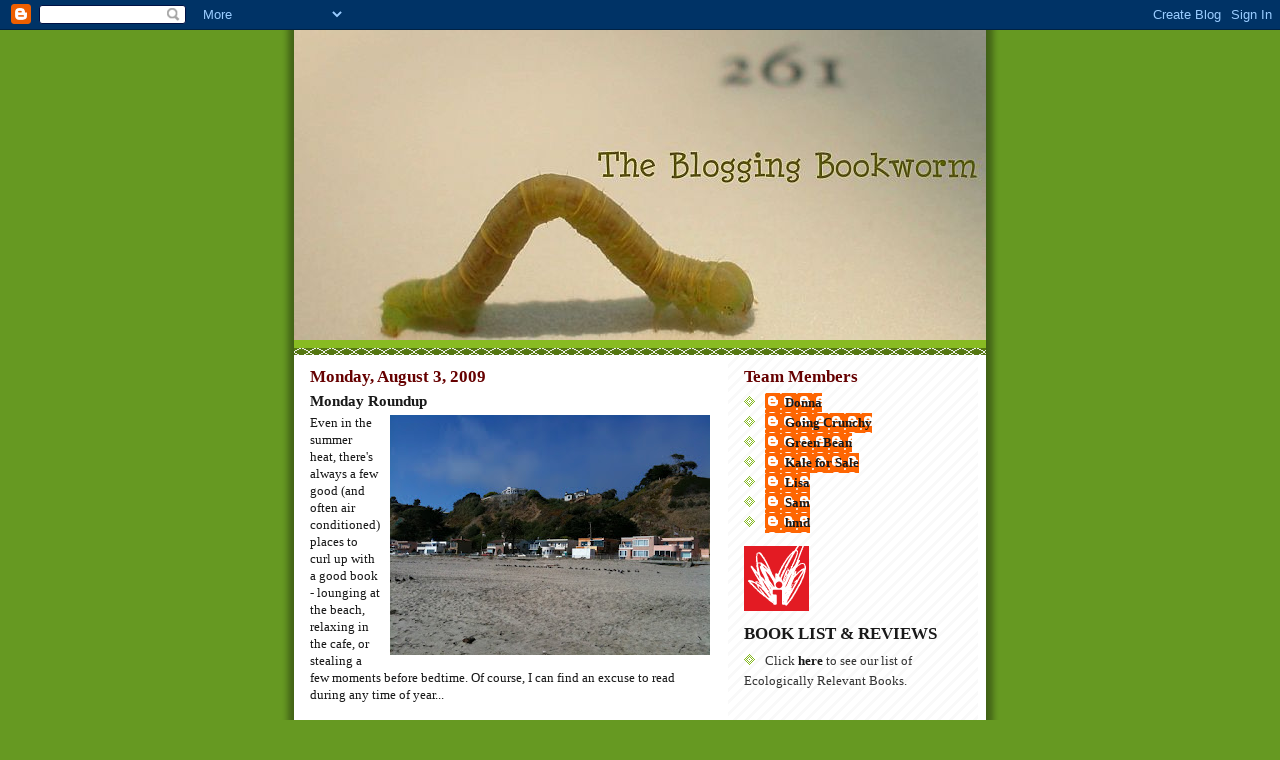

--- FILE ---
content_type: text/html; charset=UTF-8
request_url: https://beabookworm.blogspot.com/2009/08/monday-roundup.html?showComment=1249575777015
body_size: 14616
content:
<!DOCTYPE html>
<html dir='ltr'>
<head>
<link href='https://www.blogger.com/static/v1/widgets/55013136-widget_css_bundle.css' rel='stylesheet' type='text/css'/>
<meta content='text/html; charset=UTF-8' http-equiv='Content-Type'/>
<meta content='blogger' name='generator'/>
<link href='https://beabookworm.blogspot.com/favicon.ico' rel='icon' type='image/x-icon'/>
<link href='http://beabookworm.blogspot.com/2009/08/monday-roundup.html' rel='canonical'/>
<link rel="alternate" type="application/atom+xml" title="The Blogging Bookworm - Atom" href="https://beabookworm.blogspot.com/feeds/posts/default" />
<link rel="alternate" type="application/rss+xml" title="The Blogging Bookworm - RSS" href="https://beabookworm.blogspot.com/feeds/posts/default?alt=rss" />
<link rel="service.post" type="application/atom+xml" title="The Blogging Bookworm - Atom" href="https://www.blogger.com/feeds/3356966849272755180/posts/default" />

<link rel="alternate" type="application/atom+xml" title="The Blogging Bookworm - Atom" href="https://beabookworm.blogspot.com/feeds/438829423489695904/comments/default" />
<!--Can't find substitution for tag [blog.ieCssRetrofitLinks]-->
<link href='https://blogger.googleusercontent.com/img/b/R29vZ2xl/AVvXsEgNjnPMB-EzKzol_gaJwkdowldtcovcc6eyUdgLeXlHD4m5JqtMfqvgbjIvj6t_3QX5n1iE8KeIUUGARD-Pky8Ab3T9_h9-89Eq4tHswyMCJWhesrmF-jgyQ97Y1E_XpxRlVyzcteTHBmY/s320/IMG_0154.jpg' rel='image_src'/>
<meta content='http://beabookworm.blogspot.com/2009/08/monday-roundup.html' property='og:url'/>
<meta content='Monday Roundup' property='og:title'/>
<meta content='Even in the summer heat, there&#39;s always a few good (and often air conditioned) places to curl up with a good book - lounging at the beach, r...' property='og:description'/>
<meta content='https://blogger.googleusercontent.com/img/b/R29vZ2xl/AVvXsEgNjnPMB-EzKzol_gaJwkdowldtcovcc6eyUdgLeXlHD4m5JqtMfqvgbjIvj6t_3QX5n1iE8KeIUUGARD-Pky8Ab3T9_h9-89Eq4tHswyMCJWhesrmF-jgyQ97Y1E_XpxRlVyzcteTHBmY/w1200-h630-p-k-no-nu/IMG_0154.jpg' property='og:image'/>
<title>The Blogging Bookworm: Monday Roundup</title>
<style id='page-skin-1' type='text/css'><!--
/*
-----------------------------------------------
Blogger Template Style
Name:     Son of Moto (Mean Green Blogging Machine variation)
Date:     23 Feb 2004
Updated by: Blogger Team
----------------------------------------------- */
/* Primary layout */
body {
margin: 0;
padding: 0;
border: 0;
text-align: center;
color: #191919;
background: #692 url(https://resources.blogblog.com/blogblog/data/moto_son/outerwrap.gif) top center repeat-y;
font-size: small;
}
img {
border: 0;
display: block;
}
.clear {
clear: both;
}
/* Wrapper */
#outer-wrapper {
margin: 0 auto;
border: 0;
width: 692px;
text-align: left;
background: #ffffff url(https://resources.blogblog.com/blogblog/data/moto_son/innerwrap.gif) top right repeat-y;
font: normal normal 98% Georgia, Times, serif;
}
/* Header */
#header-wrapper	{
background: #8b2 url(https://resources.blogblog.com/blogblog/data/moto_son/headbotborder.gif) bottom left repeat-x;
margin: 0 auto;
padding-top: 0;
padding-right: 0;
padding-bottom: 15px;
padding-left: 0;
border: 0;
}
#header h1 {
text-align: left;
font-size: 200%;
color: #ffffee;
margin: 0;
padding-top: 15px;
padding-right: 20px;
padding-bottom: 0;
padding-left: 20px;
background-image: url(https://resources.blogblog.com/blogblog/data/moto_son/topper.gif);
background-repeat: repeat-x;
background-position: top left;
}
h1 a, h1 a:link, h1 a:visited {
color: #ffffee;
}
#header .description {
font-size: 110%;
text-align: left;
padding-top: 3px;
padding-right: 20px;
padding-bottom: 10px;
padding-left: 23px;
margin: 0;
line-height:140%;
color: #ffffee;
}
/* Inner layout */
#content-wrapper {
padding: 0 16px;
}
#main {
width: 400px;
float: left;
word-wrap: break-word; /* fix for long text breaking sidebar float in IE */
overflow: hidden;     /* fix for long non-text content breaking IE sidebar float */
}
#sidebar {
width: 226px;
float: right;
color: #660000;
word-wrap: break-word; /* fix for long text breaking sidebar float in IE */
overflow: hidden;     /* fix for long non-text content breaking IE sidebar float */
}
/* Bottom layout */
#footer	{
clear: left;
margin: 0;
padding: 0 20px;
border: 0;
text-align: left;
border-top: 1px solid #f9f9f9;
}
#footer .widget	{
text-align: left;
margin: 0;
padding: 10px 0;
background-color: transparent;
}
/* Default links 	*/
a:link, a:visited {
font-weight: bold;
text-decoration: none;
color: #191919;
background: transparent;
}
a:hover {
font-weight: bold;
text-decoration: underline;
color: #809e48;
background: transparent;
}
a:active {
font-weight : bold;
text-decoration : none;
color: #809e48;
background: transparent;
}
/* Typography */
.main p, .sidebar p, .post-body {
line-height: 140%;
margin-top: 5px;
margin-bottom: 1em;
}
.post-body blockquote {
line-height:1.3em;
}
h2, h3, h4, h5	{
margin: 0;
padding: 0;
}
h2 {
font-size: 130%;
}
h2.date-header {
color: #660000;
}
.post h3 {
margin-top: 5px;
font-size: 120%;
}
.post-footer {
font-style: italic;
}
.sidebar h2 {
color: #660000;
}
.sidebar .widget {
margin-top: 12px;
margin-right: 0;
margin-bottom: 13px;
margin-left: 0;
padding: 0;
}
.main .widget {
margin-top: 12px;
margin-right: 0;
margin-bottom: 0;
margin-left: 0;
}
li  {
line-height: 160%;
}
.sidebar ul {
margin-left: 0;
margin-top: 0;
padding-left: 0;
}
.sidebar ul li {
list-style: disc url(https://resources.blogblog.com/blogblog/data/moto_son/diamond.gif) inside;
vertical-align: top;
padding: 0;
margin: 0;
}
.widget-content {
margin-top: 0.5em;
}
/* Profile
----------------------------------------------- */
.profile-datablock {
margin-top: 3px;
margin-right: 0;
margin-bottom: 5px;
margin-left: 0;
line-height: 140%;
}
.profile-textblock {
margin-left: 0;
}
.profile-img {
float: left;
margin-top: 0;
margin-right: 5px;
margin-bottom: 5px;
margin-left: 0;
border:4px solid #8b2;
}
#comments  {
border: 0;
border-top: 1px dashed #eed;
margin-top: 10px;
margin-right: 0;
margin-bottom: 0;
margin-left: 0;
padding: 0;
}
#comments h4	{
margin-top: 10px;
font-weight: normal;
font-style: italic;
text-transform: uppercase;
letter-spacing: 1px;
}
#comments dl dt 	{
font-weight: bold;
font-style: italic;
margin-top: 35px;
padding-top: 1px;
padding-right: 0;
padding-bottom: 0;
padding-left: 18px;
background: transparent url(https://resources.blogblog.com/blogblog/data/moto_son/commentbug.gif) top left no-repeat;
}
#comments dl dd	{
padding: 0;
margin: 0;
}
.deleted-comment {
font-style:italic;
color:gray;
}
.feed-links {
clear: both;
line-height: 2.5em;
}
#blog-pager-newer-link {
float: left;
}
#blog-pager-older-link {
float: right;
}
#blog-pager {
text-align: center;
}
/** Page structure tweaks for layout editor wireframe */
body#layout #outer-wrapper {
padding-top: 0;
}
body#layout #header,
body#layout #content-wrapper,
body#layout #footer {
padding: 0;
}

--></style>
<link href='https://www.blogger.com/dyn-css/authorization.css?targetBlogID=3356966849272755180&amp;zx=7b872ce9-a9b5-4e6e-ac87-200516c3aff0' media='none' onload='if(media!=&#39;all&#39;)media=&#39;all&#39;' rel='stylesheet'/><noscript><link href='https://www.blogger.com/dyn-css/authorization.css?targetBlogID=3356966849272755180&amp;zx=7b872ce9-a9b5-4e6e-ac87-200516c3aff0' rel='stylesheet'/></noscript>
<meta name='google-adsense-platform-account' content='ca-host-pub-1556223355139109'/>
<meta name='google-adsense-platform-domain' content='blogspot.com'/>

</head>
<body>
<div class='navbar section' id='navbar'><div class='widget Navbar' data-version='1' id='Navbar1'><script type="text/javascript">
    function setAttributeOnload(object, attribute, val) {
      if(window.addEventListener) {
        window.addEventListener('load',
          function(){ object[attribute] = val; }, false);
      } else {
        window.attachEvent('onload', function(){ object[attribute] = val; });
      }
    }
  </script>
<div id="navbar-iframe-container"></div>
<script type="text/javascript" src="https://apis.google.com/js/platform.js"></script>
<script type="text/javascript">
      gapi.load("gapi.iframes:gapi.iframes.style.bubble", function() {
        if (gapi.iframes && gapi.iframes.getContext) {
          gapi.iframes.getContext().openChild({
              url: 'https://www.blogger.com/navbar/3356966849272755180?po\x3d438829423489695904\x26origin\x3dhttps://beabookworm.blogspot.com',
              where: document.getElementById("navbar-iframe-container"),
              id: "navbar-iframe"
          });
        }
      });
    </script><script type="text/javascript">
(function() {
var script = document.createElement('script');
script.type = 'text/javascript';
script.src = '//pagead2.googlesyndication.com/pagead/js/google_top_exp.js';
var head = document.getElementsByTagName('head')[0];
if (head) {
head.appendChild(script);
}})();
</script>
</div></div>
<div id='outer-wrapper'><div id='wrap2'>
<!-- skip links for text browsers -->
<span id='skiplinks' style='display:none;'>
<a href='#main'>skip to main </a> |
      <a href='#sidebar'>skip to sidebar</a>
</span>
<div id='header-wrapper'>
<div class='header section' id='header'><div class='widget Header' data-version='1' id='Header1'>
<div id='header-inner'>
<a href='https://beabookworm.blogspot.com/' style='display: block'>
<img alt='The Blogging Bookworm' height='310px; ' id='Header1_headerimg' src='https://blogger.googleusercontent.com/img/b/R29vZ2xl/AVvXsEidHahYh1AL6CcwffSra7WNB6SgpKamD8EWTjhkV50qulfvVF28qse9fs_TQRYL5kPVhDZmeAF6eYihGB1oHnJJAUGSbSknrw91tIszcei7tsWZumPk1WUUxdEmOW53L7YJ4Q0DHDSdAv_9/s692/bookwormblog1.jpg' style='display: block' width='692px; '/>
</a>
</div>
</div></div>
</div>
<div id='content-wrapper'>
<div id='crosscol-wrapper' style='text-align:center'>
<div class='crosscol no-items section' id='crosscol'></div>
</div>
<div id='main-wrapper'>
<div class='main section' id='main'><div class='widget Blog' data-version='1' id='Blog1'>
<div class='blog-posts hfeed'>

          <div class="date-outer">
        
<h2 class='date-header'><span>Monday, August 3, 2009</span></h2>

          <div class="date-posts">
        
<div class='post-outer'>
<div class='post hentry uncustomized-post-template' itemprop='blogPost' itemscope='itemscope' itemtype='http://schema.org/BlogPosting'>
<meta content='https://blogger.googleusercontent.com/img/b/R29vZ2xl/AVvXsEgNjnPMB-EzKzol_gaJwkdowldtcovcc6eyUdgLeXlHD4m5JqtMfqvgbjIvj6t_3QX5n1iE8KeIUUGARD-Pky8Ab3T9_h9-89Eq4tHswyMCJWhesrmF-jgyQ97Y1E_XpxRlVyzcteTHBmY/s320/IMG_0154.jpg' itemprop='image_url'/>
<meta content='3356966849272755180' itemprop='blogId'/>
<meta content='438829423489695904' itemprop='postId'/>
<a name='438829423489695904'></a>
<h3 class='post-title entry-title' itemprop='name'>
Monday Roundup
</h3>
<div class='post-header'>
<div class='post-header-line-1'></div>
</div>
<div class='post-body entry-content' id='post-body-438829423489695904' itemprop='description articleBody'>
<a href="https://blogger.googleusercontent.com/img/b/R29vZ2xl/AVvXsEgNjnPMB-EzKzol_gaJwkdowldtcovcc6eyUdgLeXlHD4m5JqtMfqvgbjIvj6t_3QX5n1iE8KeIUUGARD-Pky8Ab3T9_h9-89Eq4tHswyMCJWhesrmF-jgyQ97Y1E_XpxRlVyzcteTHBmY/s1600-h/IMG_0154.jpg" onblur="try {parent.deselectBloggerImageGracefully();} catch(e) {}"><img alt="" border="0" id="BLOGGER_PHOTO_ID_5364838080999063394" src="https://blogger.googleusercontent.com/img/b/R29vZ2xl/AVvXsEgNjnPMB-EzKzol_gaJwkdowldtcovcc6eyUdgLeXlHD4m5JqtMfqvgbjIvj6t_3QX5n1iE8KeIUUGARD-Pky8Ab3T9_h9-89Eq4tHswyMCJWhesrmF-jgyQ97Y1E_XpxRlVyzcteTHBmY/s320/IMG_0154.jpg" style="float:right; margin:0 0 10px 10px;cursor:pointer; cursor:hand;width: 320px; height: 240px;" /></a>Even in the summer heat, there's always a few good (and often air conditioned) places to curl up with a good book - lounging at the beach, relaxing in the cafe, or stealing a few moments before bedtime. Of course, I can find an excuse to read during any time of year...<div><br /></div><div>Lately, I've been drawn to books on the mindfulness of my simple-green-frugal journey and I have another great one for you later this week. But what about you bookworms? What's in your book bag?</div>
<div style='clear: both;'></div>
</div>
<div class='post-footer'>
<div class='post-footer-line post-footer-line-1'>
<span class='post-author vcard'>
Posted by
<span class='fn' itemprop='author' itemscope='itemscope' itemtype='http://schema.org/Person'>
<span itemprop='name'>hmd</span>
</span>
</span>
<span class='post-timestamp'>
at
<meta content='http://beabookworm.blogspot.com/2009/08/monday-roundup.html' itemprop='url'/>
<a class='timestamp-link' href='https://beabookworm.blogspot.com/2009/08/monday-roundup.html' rel='bookmark' title='permanent link'><abbr class='published' itemprop='datePublished' title='2009-08-03T01:52:00-07:00'>1:52&#8239;AM</abbr></a>
</span>
<span class='post-comment-link'>
</span>
<span class='post-icons'>
<span class='item-action'>
<a href='https://www.blogger.com/email-post/3356966849272755180/438829423489695904' title='Email Post'>
<img alt='' class='icon-action' height='13' src='https://resources.blogblog.com/img/icon18_email.gif' width='18'/>
</a>
</span>
<span class='item-control blog-admin pid-1262527222'>
<a href='https://www.blogger.com/post-edit.g?blogID=3356966849272755180&postID=438829423489695904&from=pencil' title='Edit Post'>
<img alt='' class='icon-action' height='18' src='https://resources.blogblog.com/img/icon18_edit_allbkg.gif' width='18'/>
</a>
</span>
</span>
<div class='post-share-buttons goog-inline-block'>
</div>
</div>
<div class='post-footer-line post-footer-line-2'>
<span class='post-labels'>
Labels:
<a href='https://beabookworm.blogspot.com/search/label/roundup' rel='tag'>roundup</a>
</span>
</div>
<div class='post-footer-line post-footer-line-3'>
<span class='post-location'>
</span>
</div>
</div>
</div>
<div class='comments' id='comments'>
<a name='comments'></a>
<h4>11 comments:</h4>
<div id='Blog1_comments-block-wrapper'>
<dl class='avatar-comment-indent' id='comments-block'>
<dt class='comment-author ' id='c8211268682216992837'>
<a name='c8211268682216992837'></a>
<div class="avatar-image-container vcard"><span dir="ltr"><a href="https://www.blogger.com/profile/14359112101080761991" target="" rel="nofollow" onclick="" class="avatar-hovercard" id="av-8211268682216992837-14359112101080761991"><img src="https://resources.blogblog.com/img/blank.gif" width="35" height="35" class="delayLoad" style="display: none;" longdesc="//blogger.googleusercontent.com/img/b/R29vZ2xl/AVvXsEhfwgS1ibGMwEwGKWZcZcvCiEx_KW6S1p2al6MPV0I1qc3Qh96fLaHoNlO_e2byiWmOJmbOB-CKC09J3Pa4CjuRPUXCy73s46rM0eym60BEBi8lXLJA49RsTMr-IkUUfA/s45-c/4367086144a_568b06bfe6_m.jpg" alt="" title="Joan">

<noscript><img src="//blogger.googleusercontent.com/img/b/R29vZ2xl/AVvXsEhfwgS1ibGMwEwGKWZcZcvCiEx_KW6S1p2al6MPV0I1qc3Qh96fLaHoNlO_e2byiWmOJmbOB-CKC09J3Pa4CjuRPUXCy73s46rM0eym60BEBi8lXLJA49RsTMr-IkUUfA/s45-c/4367086144a_568b06bfe6_m.jpg" width="35" height="35" class="photo" alt=""></noscript></a></span></div>
<a href='https://www.blogger.com/profile/14359112101080761991' rel='nofollow'>Joan</a>
said...
</dt>
<dd class='comment-body' id='Blog1_cmt-8211268682216992837'>
<p>
I just finished In Defense of Food now starting Sleeping Naked is Green.
</p>
</dd>
<dd class='comment-footer'>
<span class='comment-timestamp'>
<a href='https://beabookworm.blogspot.com/2009/08/monday-roundup.html?showComment=1249299626424#c8211268682216992837' title='comment permalink'>
August 3, 2009 at 4:40&#8239;AM
</a>
<span class='item-control blog-admin pid-819855963'>
<a class='comment-delete' href='https://www.blogger.com/comment/delete/3356966849272755180/8211268682216992837' title='Delete Comment'>
<img src='https://resources.blogblog.com/img/icon_delete13.gif'/>
</a>
</span>
</span>
</dd>
<dt class='comment-author ' id='c1834627400436859618'>
<a name='c1834627400436859618'></a>
<div class="avatar-image-container vcard"><span dir="ltr"><a href="https://www.blogger.com/profile/10463831506588682774" target="" rel="nofollow" onclick="" class="avatar-hovercard" id="av-1834627400436859618-10463831506588682774"><img src="https://resources.blogblog.com/img/blank.gif" width="35" height="35" class="delayLoad" style="display: none;" longdesc="//4.bp.blogspot.com/_oUIppbyo0xA/SapVfC_X2AI/AAAAAAAAA5c/S2wC3pVpuSI/S45-s35/Leaf%2B-%2BGalleryPlayer.jpg" alt="" title="Joyce">

<noscript><img src="//4.bp.blogspot.com/_oUIppbyo0xA/SapVfC_X2AI/AAAAAAAAA5c/S2wC3pVpuSI/S45-s35/Leaf%2B-%2BGalleryPlayer.jpg" width="35" height="35" class="photo" alt=""></noscript></a></span></div>
<a href='https://www.blogger.com/profile/10463831506588682774' rel='nofollow'>Joyce</a>
said...
</dt>
<dd class='comment-body' id='Blog1_cmt-1834627400436859618'>
<p>
I&#39;m reading Bill Bryson&#39;s &quot;A Walk In the Woods&quot;.  Very, very funny, but it also has a lot of excellent information about evironmental issues along the Appalachian Trail.  It&#39;s his memoir of hiking the trail, and is an unusual  combination of nature guide and picaresque humor.  I think it makes great summer reading!
</p>
</dd>
<dd class='comment-footer'>
<span class='comment-timestamp'>
<a href='https://beabookworm.blogspot.com/2009/08/monday-roundup.html?showComment=1249304028765#c1834627400436859618' title='comment permalink'>
August 3, 2009 at 5:53&#8239;AM
</a>
<span class='item-control blog-admin pid-1513240140'>
<a class='comment-delete' href='https://www.blogger.com/comment/delete/3356966849272755180/1834627400436859618' title='Delete Comment'>
<img src='https://resources.blogblog.com/img/icon_delete13.gif'/>
</a>
</span>
</span>
</dd>
<dt class='comment-author ' id='c3522168255431667903'>
<a name='c3522168255431667903'></a>
<div class="avatar-image-container avatar-stock"><span dir="ltr"><img src="//resources.blogblog.com/img/blank.gif" width="35" height="35" alt="" title="SusanB">

</span></div>
SusanB
said...
</dt>
<dd class='comment-body' id='Blog1_cmt-3522168255431667903'>
<p>
Hi -- I haven&#39;t been doing much reading except for flying visits to various gardening and preserving books but what is August without a book?  My assistant lent me Amy Tan&#39;s Saving Fish From Drowning, which is not a green or eco book per se.  It&#39;s about a bunch of American tourists (with an accompanying ghost)who are touring China and Burma/Myanmar.  The title comes from a nice little fable about a fisherman who is saving fish from drowning (and making some nice money at market) -- and there are lots of insights (darkly humorous) into tourism, art world, politics of the region, development and western lifestyle that would make it a enjoyable summer read for someone who wants to digress a bit from explicitly greener reads and is interested in this region.
</p>
</dd>
<dd class='comment-footer'>
<span class='comment-timestamp'>
<a href='https://beabookworm.blogspot.com/2009/08/monday-roundup.html?showComment=1249314972471#c3522168255431667903' title='comment permalink'>
August 3, 2009 at 8:56&#8239;AM
</a>
<span class='item-control blog-admin pid-1662176705'>
<a class='comment-delete' href='https://www.blogger.com/comment/delete/3356966849272755180/3522168255431667903' title='Delete Comment'>
<img src='https://resources.blogblog.com/img/icon_delete13.gif'/>
</a>
</span>
</span>
</dd>
<dt class='comment-author blog-author' id='c7476687672207830156'>
<a name='c7476687672207830156'></a>
<div class="avatar-image-container vcard"><span dir="ltr"><a href="https://www.blogger.com/profile/13424022504830645523" target="" rel="nofollow" onclick="" class="avatar-hovercard" id="av-7476687672207830156-13424022504830645523"><img src="https://resources.blogblog.com/img/blank.gif" width="35" height="35" class="delayLoad" style="display: none;" longdesc="//blogger.googleusercontent.com/img/b/R29vZ2xl/AVvXsEg5Rh7pQTNGunUd3Lp8t0PUDvMVbBv3FbiDoXLTlQxh7jqthwhYTxt5ucuWyWYTBrKC9V-fbDtiMMvZcmw-nWLKgQG4Ogm48Erwt0mo09Tt5uspiaunXkLNlZOvCR7R9A/s45-c/*" alt="" title="hmd">

<noscript><img src="//blogger.googleusercontent.com/img/b/R29vZ2xl/AVvXsEg5Rh7pQTNGunUd3Lp8t0PUDvMVbBv3FbiDoXLTlQxh7jqthwhYTxt5ucuWyWYTBrKC9V-fbDtiMMvZcmw-nWLKgQG4Ogm48Erwt0mo09Tt5uspiaunXkLNlZOvCR7R9A/s45-c/*" width="35" height="35" class="photo" alt=""></noscript></a></span></div>
<a href='https://www.blogger.com/profile/13424022504830645523' rel='nofollow'>hmd</a>
said...
</dt>
<dd class='comment-body' id='Blog1_cmt-7476687672207830156'>
<p>
Joan - Didn&#39;t you just LOVE it? Of course, Michael Pollan&#39;s books are all good, but that&#39;s definitely my top choice. I&#39;m looking forward to hearing how you like &quot;Sleeping naked is green.&quot;<br /><br />Joyce - Very cool. I&#39;ll have to check that one out!<br /><br />SusanB - I&#39;m with you. Digression is a must. &quot;Eco&quot; reads are heavy and I think it&#39;s important to give ourselves time between books to really absorb the messages. I break up my eco-reads with lots of goofy mystery novels. With the seriousness of the environmental movement, we need to remember to laugh often. Sounds like you&#39;ve found a nice balance as well!
</p>
</dd>
<dd class='comment-footer'>
<span class='comment-timestamp'>
<a href='https://beabookworm.blogspot.com/2009/08/monday-roundup.html?showComment=1249322290922#c7476687672207830156' title='comment permalink'>
August 3, 2009 at 10:58&#8239;AM
</a>
<span class='item-control blog-admin pid-1262527222'>
<a class='comment-delete' href='https://www.blogger.com/comment/delete/3356966849272755180/7476687672207830156' title='Delete Comment'>
<img src='https://resources.blogblog.com/img/icon_delete13.gif'/>
</a>
</span>
</span>
</dd>
<dt class='comment-author blog-author' id='c5606080952045855956'>
<a name='c5606080952045855956'></a>
<div class="avatar-image-container avatar-stock"><span dir="ltr"><a href="https://www.blogger.com/profile/03068855919147458057" target="" rel="nofollow" onclick="" class="avatar-hovercard" id="av-5606080952045855956-03068855919147458057"><img src="//www.blogger.com/img/blogger_logo_round_35.png" width="35" height="35" alt="" title="Sam">

</a></span></div>
<a href='https://www.blogger.com/profile/03068855919147458057' rel='nofollow'>Sam</a>
said...
</dt>
<dd class='comment-body' id='Blog1_cmt-5606080952045855956'>
<p>
Two books, one is an eco read &quot;Recipe for America&quot; by Jill Richardson who I know and hang out with so I feel especially cool. The other is the Years of Rice and Salt by Kim Stanley Robinson, a science fiction book. Just to balance out the eco-heaviness of Jill&#39;s book.
</p>
</dd>
<dd class='comment-footer'>
<span class='comment-timestamp'>
<a href='https://beabookworm.blogspot.com/2009/08/monday-roundup.html?showComment=1249335610865#c5606080952045855956' title='comment permalink'>
August 3, 2009 at 2:40&#8239;PM
</a>
<span class='item-control blog-admin pid-1376736953'>
<a class='comment-delete' href='https://www.blogger.com/comment/delete/3356966849272755180/5606080952045855956' title='Delete Comment'>
<img src='https://resources.blogblog.com/img/icon_delete13.gif'/>
</a>
</span>
</span>
</dd>
<dt class='comment-author blog-author' id='c685116286836206303'>
<a name='c685116286836206303'></a>
<div class="avatar-image-container vcard"><span dir="ltr"><a href="https://www.blogger.com/profile/13424022504830645523" target="" rel="nofollow" onclick="" class="avatar-hovercard" id="av-685116286836206303-13424022504830645523"><img src="https://resources.blogblog.com/img/blank.gif" width="35" height="35" class="delayLoad" style="display: none;" longdesc="//blogger.googleusercontent.com/img/b/R29vZ2xl/AVvXsEg5Rh7pQTNGunUd3Lp8t0PUDvMVbBv3FbiDoXLTlQxh7jqthwhYTxt5ucuWyWYTBrKC9V-fbDtiMMvZcmw-nWLKgQG4Ogm48Erwt0mo09Tt5uspiaunXkLNlZOvCR7R9A/s45-c/*" alt="" title="hmd">

<noscript><img src="//blogger.googleusercontent.com/img/b/R29vZ2xl/AVvXsEg5Rh7pQTNGunUd3Lp8t0PUDvMVbBv3FbiDoXLTlQxh7jqthwhYTxt5ucuWyWYTBrKC9V-fbDtiMMvZcmw-nWLKgQG4Ogm48Erwt0mo09Tt5uspiaunXkLNlZOvCR7R9A/s45-c/*" width="35" height="35" class="photo" alt=""></noscript></a></span></div>
<a href='https://www.blogger.com/profile/13424022504830645523' rel='nofollow'>hmd</a>
said...
</dt>
<dd class='comment-body' id='Blog1_cmt-685116286836206303'>
<p>
Beany - I&#39;m impressed :) I&#39;m not very good at the two books at a time thing. But when a book is heavy, it&#39;s good to break it up with something lighter. Enjoy!
</p>
</dd>
<dd class='comment-footer'>
<span class='comment-timestamp'>
<a href='https://beabookworm.blogspot.com/2009/08/monday-roundup.html?showComment=1249412948409#c685116286836206303' title='comment permalink'>
August 4, 2009 at 12:09&#8239;PM
</a>
<span class='item-control blog-admin pid-1262527222'>
<a class='comment-delete' href='https://www.blogger.com/comment/delete/3356966849272755180/685116286836206303' title='Delete Comment'>
<img src='https://resources.blogblog.com/img/icon_delete13.gif'/>
</a>
</span>
</span>
</dd>
<dt class='comment-author ' id='c4740320947370818294'>
<a name='c4740320947370818294'></a>
<div class="avatar-image-container vcard"><span dir="ltr"><a href="https://www.blogger.com/profile/12449968557883132353" target="" rel="nofollow" onclick="" class="avatar-hovercard" id="av-4740320947370818294-12449968557883132353"><img src="https://resources.blogblog.com/img/blank.gif" width="35" height="35" class="delayLoad" style="display: none;" longdesc="//blogger.googleusercontent.com/img/b/R29vZ2xl/AVvXsEiHjE-1jvnEPii-_pKk2wHGrZA4kenf-wCF1qpvqunT5qf_pfdbjqyUf46uKXXT7D40Z4Ao8y4W5M_PWemGy9ic7hJ4oH1oE2E3tLZxO3pe99BE0bKxrX5H5VSAguAwaNI/s45-c/painted.JPG" alt="" title="Robj98168">

<noscript><img src="//blogger.googleusercontent.com/img/b/R29vZ2xl/AVvXsEiHjE-1jvnEPii-_pKk2wHGrZA4kenf-wCF1qpvqunT5qf_pfdbjqyUf46uKXXT7D40Z4Ao8y4W5M_PWemGy9ic7hJ4oH1oE2E3tLZxO3pe99BE0bKxrX5H5VSAguAwaNI/s45-c/painted.JPG" width="35" height="35" class="photo" alt=""></noscript></a></span></div>
<a href='https://www.blogger.com/profile/12449968557883132353' rel='nofollow'>Robj98168</a>
said...
</dt>
<dd class='comment-body' id='Blog1_cmt-4740320947370818294'>
<p>
I just finished Reading &quot;Edible Estates: Attack on the Front Lawn By Fritz Haeg and reviewed it <a href="http://robj98168.blogspot.com/2009/08/book-review-edible-estates-attack-on.html" rel="nofollow">here</a>
</p>
</dd>
<dd class='comment-footer'>
<span class='comment-timestamp'>
<a href='https://beabookworm.blogspot.com/2009/08/monday-roundup.html?showComment=1249542523204#c4740320947370818294' title='comment permalink'>
August 6, 2009 at 12:08&#8239;AM
</a>
<span class='item-control blog-admin pid-379419597'>
<a class='comment-delete' href='https://www.blogger.com/comment/delete/3356966849272755180/4740320947370818294' title='Delete Comment'>
<img src='https://resources.blogblog.com/img/icon_delete13.gif'/>
</a>
</span>
</span>
</dd>
<dt class='comment-author blog-author' id='c8845233540539421339'>
<a name='c8845233540539421339'></a>
<div class="avatar-image-container vcard"><span dir="ltr"><a href="https://www.blogger.com/profile/13424022504830645523" target="" rel="nofollow" onclick="" class="avatar-hovercard" id="av-8845233540539421339-13424022504830645523"><img src="https://resources.blogblog.com/img/blank.gif" width="35" height="35" class="delayLoad" style="display: none;" longdesc="//blogger.googleusercontent.com/img/b/R29vZ2xl/AVvXsEg5Rh7pQTNGunUd3Lp8t0PUDvMVbBv3FbiDoXLTlQxh7jqthwhYTxt5ucuWyWYTBrKC9V-fbDtiMMvZcmw-nWLKgQG4Ogm48Erwt0mo09Tt5uspiaunXkLNlZOvCR7R9A/s45-c/*" alt="" title="hmd">

<noscript><img src="//blogger.googleusercontent.com/img/b/R29vZ2xl/AVvXsEg5Rh7pQTNGunUd3Lp8t0PUDvMVbBv3FbiDoXLTlQxh7jqthwhYTxt5ucuWyWYTBrKC9V-fbDtiMMvZcmw-nWLKgQG4Ogm48Erwt0mo09Tt5uspiaunXkLNlZOvCR7R9A/s45-c/*" width="35" height="35" class="photo" alt=""></noscript></a></span></div>
<a href='https://www.blogger.com/profile/13424022504830645523' rel='nofollow'>hmd</a>
said...
</dt>
<dd class='comment-body' id='Blog1_cmt-8845233540539421339'>
<p>
Robj - Just went over to read your fabulous review. I&#39;m all about getting rid of the lawn. It&#39;s nothing but a constant maintenance issue. Water so it doesn&#39;t die, then you have to cut it so the neighborhood association doesn&#39;t complain, which just means you have to cut it again now that it&#39;s grown from all the water, we&#39;ve dumped on it. No thanks! :) Gardens are the way to go!
</p>
</dd>
<dd class='comment-footer'>
<span class='comment-timestamp'>
<a href='https://beabookworm.blogspot.com/2009/08/monday-roundup.html?showComment=1249575777015#c8845233540539421339' title='comment permalink'>
August 6, 2009 at 9:22&#8239;AM
</a>
<span class='item-control blog-admin pid-1262527222'>
<a class='comment-delete' href='https://www.blogger.com/comment/delete/3356966849272755180/8845233540539421339' title='Delete Comment'>
<img src='https://resources.blogblog.com/img/icon_delete13.gif'/>
</a>
</span>
</span>
</dd>
<dt class='comment-author blog-author' id='c4622259473097030831'>
<a name='c4622259473097030831'></a>
<div class="avatar-image-container vcard"><span dir="ltr"><a href="https://www.blogger.com/profile/03133847111288382381" target="" rel="nofollow" onclick="" class="avatar-hovercard" id="av-4622259473097030831-03133847111288382381"><img src="https://resources.blogblog.com/img/blank.gif" width="35" height="35" class="delayLoad" style="display: none;" longdesc="//blogger.googleusercontent.com/img/b/R29vZ2xl/AVvXsEj99EjPueqpD61jTKV3W1w56SJOxASA_r349FPumXCFWv2EV8PgeOlmSJuAhvfPkXtGybgRAvcjLinOCCIzxUKDr0lmkdvXaMQd93d7lFAxGD9WjMhdk1v-N1cBV18C_Q/s45-c/*" alt="" title="Green Bean">

<noscript><img src="//blogger.googleusercontent.com/img/b/R29vZ2xl/AVvXsEj99EjPueqpD61jTKV3W1w56SJOxASA_r349FPumXCFWv2EV8PgeOlmSJuAhvfPkXtGybgRAvcjLinOCCIzxUKDr0lmkdvXaMQd93d7lFAxGD9WjMhdk1v-N1cBV18C_Q/s45-c/*" width="35" height="35" class="photo" alt=""></noscript></a></span></div>
<a href='https://www.blogger.com/profile/03133847111288382381' rel='nofollow'>Green Bean</a>
said...
</dt>
<dd class='comment-body' id='Blog1_cmt-4622259473097030831'>
<p>
I was reading Farm City: Education of an Urban Farmer based on Katrina&#39;s rec but I had to return it to the library.  I enjoyed the first part so I&#39;ll have to put it back on my hold list.  Also, just picked up Deeply Rooted which someone recommended.  Was it you?  Anyway, it looks good.
</p>
</dd>
<dd class='comment-footer'>
<span class='comment-timestamp'>
<a href='https://beabookworm.blogspot.com/2009/08/monday-roundup.html?showComment=1249655598243#c4622259473097030831' title='comment permalink'>
August 7, 2009 at 7:33&#8239;AM
</a>
<span class='item-control blog-admin pid-635801430'>
<a class='comment-delete' href='https://www.blogger.com/comment/delete/3356966849272755180/4622259473097030831' title='Delete Comment'>
<img src='https://resources.blogblog.com/img/icon_delete13.gif'/>
</a>
</span>
</span>
</dd>
<dt class='comment-author blog-author' id='c3627984964030123610'>
<a name='c3627984964030123610'></a>
<div class="avatar-image-container vcard"><span dir="ltr"><a href="https://www.blogger.com/profile/13424022504830645523" target="" rel="nofollow" onclick="" class="avatar-hovercard" id="av-3627984964030123610-13424022504830645523"><img src="https://resources.blogblog.com/img/blank.gif" width="35" height="35" class="delayLoad" style="display: none;" longdesc="//blogger.googleusercontent.com/img/b/R29vZ2xl/AVvXsEg5Rh7pQTNGunUd3Lp8t0PUDvMVbBv3FbiDoXLTlQxh7jqthwhYTxt5ucuWyWYTBrKC9V-fbDtiMMvZcmw-nWLKgQG4Ogm48Erwt0mo09Tt5uspiaunXkLNlZOvCR7R9A/s45-c/*" alt="" title="hmd">

<noscript><img src="//blogger.googleusercontent.com/img/b/R29vZ2xl/AVvXsEg5Rh7pQTNGunUd3Lp8t0PUDvMVbBv3FbiDoXLTlQxh7jqthwhYTxt5ucuWyWYTBrKC9V-fbDtiMMvZcmw-nWLKgQG4Ogm48Erwt0mo09Tt5uspiaunXkLNlZOvCR7R9A/s45-c/*" width="35" height="35" class="photo" alt=""></noscript></a></span></div>
<a href='https://www.blogger.com/profile/13424022504830645523' rel='nofollow'>hmd</a>
said...
</dt>
<dd class='comment-body' id='Blog1_cmt-3627984964030123610'>
<p>
Green Bean - Ahh. The library due dates will get you every time. Especially from interlibrary loan. I&#39;ve gotten books through ILL that were due within a week. Even I&#39;m not that fast... :) <br /><br />Sounds like two good books though!
</p>
</dd>
<dd class='comment-footer'>
<span class='comment-timestamp'>
<a href='https://beabookworm.blogspot.com/2009/08/monday-roundup.html?showComment=1249672870454#c3627984964030123610' title='comment permalink'>
August 7, 2009 at 12:21&#8239;PM
</a>
<span class='item-control blog-admin pid-1262527222'>
<a class='comment-delete' href='https://www.blogger.com/comment/delete/3356966849272755180/3627984964030123610' title='Delete Comment'>
<img src='https://resources.blogblog.com/img/icon_delete13.gif'/>
</a>
</span>
</span>
</dd>
<dt class='comment-author blog-author' id='c2251160569489116828'>
<a name='c2251160569489116828'></a>
<div class="avatar-image-container vcard"><span dir="ltr"><a href="https://www.blogger.com/profile/13424022504830645523" target="" rel="nofollow" onclick="" class="avatar-hovercard" id="av-2251160569489116828-13424022504830645523"><img src="https://resources.blogblog.com/img/blank.gif" width="35" height="35" class="delayLoad" style="display: none;" longdesc="//blogger.googleusercontent.com/img/b/R29vZ2xl/AVvXsEg5Rh7pQTNGunUd3Lp8t0PUDvMVbBv3FbiDoXLTlQxh7jqthwhYTxt5ucuWyWYTBrKC9V-fbDtiMMvZcmw-nWLKgQG4Ogm48Erwt0mo09Tt5uspiaunXkLNlZOvCR7R9A/s45-c/*" alt="" title="hmd">

<noscript><img src="//blogger.googleusercontent.com/img/b/R29vZ2xl/AVvXsEg5Rh7pQTNGunUd3Lp8t0PUDvMVbBv3FbiDoXLTlQxh7jqthwhYTxt5ucuWyWYTBrKC9V-fbDtiMMvZcmw-nWLKgQG4Ogm48Erwt0mo09Tt5uspiaunXkLNlZOvCR7R9A/s45-c/*" width="35" height="35" class="photo" alt=""></noscript></a></span></div>
<a href='https://www.blogger.com/profile/13424022504830645523' rel='nofollow'>hmd</a>
said...
</dt>
<dd class='comment-body' id='Blog1_cmt-2251160569489116828'>
<p>
You know, I&#39;ve never really listened to an audio book before....
</p>
</dd>
<dd class='comment-footer'>
<span class='comment-timestamp'>
<a href='https://beabookworm.blogspot.com/2009/08/monday-roundup.html?showComment=1249824549466#c2251160569489116828' title='comment permalink'>
August 9, 2009 at 6:29&#8239;AM
</a>
<span class='item-control blog-admin pid-1262527222'>
<a class='comment-delete' href='https://www.blogger.com/comment/delete/3356966849272755180/2251160569489116828' title='Delete Comment'>
<img src='https://resources.blogblog.com/img/icon_delete13.gif'/>
</a>
</span>
</span>
</dd>
</dl>
</div>
<p class='comment-footer'>
<a href='https://www.blogger.com/comment/fullpage/post/3356966849272755180/438829423489695904' onclick=''>Post a Comment</a>
</p>
</div>
</div>

        </div></div>
      
</div>
<div class='blog-pager' id='blog-pager'>
<span id='blog-pager-newer-link'>
<a class='blog-pager-newer-link' href='https://beabookworm.blogspot.com/2009/08/zen-heart-living-with-mindfulness-and.html' id='Blog1_blog-pager-newer-link' title='Newer Post'>Newer Post</a>
</span>
<span id='blog-pager-older-link'>
<a class='blog-pager-older-link' href='https://beabookworm.blogspot.com/2009/07/monday-roundup_27.html' id='Blog1_blog-pager-older-link' title='Older Post'>Older Post</a>
</span>
<a class='home-link' href='https://beabookworm.blogspot.com/'>Home</a>
</div>
<div class='clear'></div>
<div class='post-feeds'>
<div class='feed-links'>
Subscribe to:
<a class='feed-link' href='https://beabookworm.blogspot.com/feeds/438829423489695904/comments/default' target='_blank' type='application/atom+xml'>Post Comments (Atom)</a>
</div>
</div>
</div></div>
</div>
<div id='sidebar-wrapper'>
<div class='sidebar section' id='sidebar'><div class='widget Profile' data-version='1' id='Profile1'>
<h2>Team Members</h2>
<div class='widget-content'>
<ul>
<li><a class='profile-name-link g-profile' href='https://www.blogger.com/profile/08896172914500564208' style='background-image: url(//www.blogger.com/img/logo-16.png);'>Donna</a></li>
<li><a class='profile-name-link g-profile' href='https://www.blogger.com/profile/01885445987575778289' style='background-image: url(//www.blogger.com/img/logo-16.png);'>Going Crunchy</a></li>
<li><a class='profile-name-link g-profile' href='https://www.blogger.com/profile/03133847111288382381' style='background-image: url(//www.blogger.com/img/logo-16.png);'>Green Bean</a></li>
<li><a class='profile-name-link g-profile' href='https://www.blogger.com/profile/02467378353738682141' style='background-image: url(//www.blogger.com/img/logo-16.png);'>Kale for Sale</a></li>
<li><a class='profile-name-link g-profile' href='https://www.blogger.com/profile/02583524755306491510' style='background-image: url(//www.blogger.com/img/logo-16.png);'>Lisa</a></li>
<li><a class='profile-name-link g-profile' href='https://www.blogger.com/profile/03068855919147458057' style='background-image: url(//www.blogger.com/img/logo-16.png);'>Sam</a></li>
<li><a class='profile-name-link g-profile' href='https://www.blogger.com/profile/13424022504830645523' style='background-image: url(//www.blogger.com/img/logo-16.png);'>hmd</a></li>
</ul>
<div class='clear'></div>
</div>
</div><div class='widget HTML' data-version='1' id='HTML4'>
<div class='widget-content'>
<a href="http://www.indiebound.org/"><img border="0" alt="indiebound" width="65" src="https://lh3.googleusercontent.com/blogger_img_proxy/AEn0k_vMEExzwgUJqooHWtjb5cUN8CCObiVNmXIkpmwTaBYIMsD0qyzl01GqlBeLkYMAG9Dg-tj7cQkVRdPt2w7wqxeEYKBDba7Q9pucUGk4aJj5CyKQECljxXdnec4xx_hikdiKH5sDIw96PQvSq9KHtRqWixE=s0-d" height="65"></a>
</div>
<div class='clear'></div>
</div><div class='widget Text' data-version='1' id='Text2'>
<h2 class='title'><a href="http://beabookworm.blogspot.com/2008/06/book-list-reviews.html">BOOK LIST &amp; REVIEWS</a></h2>
<div class='widget-content'>
<span style="color: rgb(51, 51, 51);"> <ul><li>Click <a href="http://beabookworm.blogspot.com/2008/06/book-list-reviews.html">here</a> to see our list of Ecologically Relevant Books.</li><br/><br/><li>Check out the reviews by Blogging Bookworms. </li><br/><br/><li><em>New reviews added to the book list when posted.</em></li></ul></span><br/><br/><br/><br/>
</div>
<div class='clear'></div>
</div><div class='widget LinkList' data-version='1' id='LinkList2'>
<h2>Blogging Bookworms</h2>
<div class='widget-content'>
<ul>
<li><a href='http://1greengeneration.elementsintime.com/'>1 Green Generation</a></li>
<li><a href='http://asonomagarden.wordpress.com/'>A Sonoma Garden</a></li>
<li><a href='http://arduousblog.blogspot.com/'>Arduous</a></li>
<li><a href='http://audneal.typepad.com/'>Audrey Neal</a></li>
<li><a href='http://bellamadris.wordpress.com/'>Bellamadris's Weblog</a></li>
<li><a href='http://bobbisbooknook.blogspot.com/'>Bobbi's Book Nook</a></li>
<li><a href='http://chilechews.blogspot.com/'>Chile Chews</a></li>
<li><a href='http://chocolate-crayon-family.blogspot.com/'>Chocolate Crayons & More</a></li>
<li><a href='http://civiclessons.blogspot.com/'>Civic Lessons</a></li>
<li><a href='http://crunchychicken.blogspot.com/'>Crunchy Chicken</a></li>
<li><a href='http://eatlocal.wordpress.com/'>Eat Local Northwest</a></li>
<li><a href='http://ecolibris.blogspot.com/'>Eco Libris</a></li>
<li><a href='http://emberslighthouse.blogspot.com/'>Ember's Lighthouse</a></li>
<li><a href='http://theextraordinaryeir.blogspot.com/'>Extra Ordinary</a></li>
<li><a href='http://farmersdaughterct.wordpress.com/'>Farmer's Daughter</a></li>
<li><a href='http://fixproject.squarespace.com/'>Fix</a></li>
<li><a href='http://flightoftheseabirds.blogspot.com/'>Flight of the Seabirds</a></li>
<li><a href='http://audneal.typepad.com/'>Fortune Favors the Audacious</a></li>
<li><a href='http://goingcrunchy.blogspot.com/'>Going Crunchy</a></li>
<li><a href='http://electronicgoose.blogspot.com/'>Goose Juice</a></li>
<li><a href='http://graymattersmd.blogspot.com/'>Gray Matters</a></li>
<li><a href='http://www.greenphonebooth.com/'>Green Phone Booth</a></li>
<li><a href='http://kelliebrown.blogspot.com/'>Greenhab</a></li>
<li><a href='http://hitpaydirt.wordpress.com/'>Hit Pay Dirt</a></li>
<li><a href='http://inblueink.blogspot.com/'>In Blue Ink</a></li>
<li><a href="//www.blogger.com/profile/10720518733189388107">Jam</a></li>
<li><a href='http://www.haskinphoto.com/site/weblog'>Julia Haskin</a></li>
<li><a href='http://justicedesserts.blogspot.com/'>Justice Desserts</a></li>
<li><a href='http://kaleforsale.blogspot.com/'>Kale for Sale</a></li>
<li><a href='http://lakeloop.blogspot.com/'>Lake Loop</a></li>
<li><a href="//www.blogger.com/profile/14299420943796924888">Lauren</a></li>
<li><a href='http://www.lesliehawes.com/wordpress/'>Leslie's Blog</a></li>
<li><a href='http://www.macheesmo.com/'>Macheesmo</a></li>
<li><a href='http://aemmeleia.wordpress.com/'>Not Another Knitblog!</a></li>
<li><a href='http://nourishthesoul.blogspot.com/'>Nourish the Soul</a></li>
<li><a href='http://www.passionategreen.net/'>Passionate Green</a></li>
<li><a href='http://plantwhateverbringsyoujoy.com/'>Plant Whatever Brings You Joy</a></li>
<li><a href='http://pomfretite.wordpress.com/'>Pomfretite</a></li>
<li><a href='http://www.myriadthings.blogspot.com/'>Pondering the Myriad Things</a></li>
<li><a href='http://robj98168.blogspot.com/'>Rob's World</a></li>
<li><a href='http://ruralaspirations.wordpress.com/'>Rural Aspirations</a></li>
<li><a href='http://simple-green-organic-happy.blogspot.com/'>Simple Green Organic Happy</a></li>
<li><a href='http://simple-green-frugal.blogspot.com/'>Simple-Green-Frugal</a></li>
<li><a href='http://./'>Susan B</a></li>
<li><a href='http://tallgrassworship.blogspot.com/'>tallgrassworship</a></li>
<li><a href='http://consciousshopper.blogspot.com/'>The Conscious Shopper</a></li>
<li><a href='http://ellensgrind.blogspot.com/'>The Daily Grind</a></li>
<li><a href='http://imafearlesschef.blogspot.com/'>The Fearless Chef</a></li>
<li><a href='http://thegamblelife.typepad.com/the_gamble_life/'>The Gamble Life</a></li>
<li><a href='http://goodlifelane.blogspot.com/'>The Good Life</a></li>
<li><a href='http://themway.blogspot.com/'>The Middle Way</a></li>
<li><a href='http://thepurloinedletter.blogspot.com/'>The Purloined Letter</a></li>
<li><a href='http://tinyoldhouse.blogspot.com/'>Tiny Old House</a></li>
<li><a href='http://www.tolivelocal.blogspot.com/'>To Live Local</a></li>
<li><a href='http://vegncookingandotherrandommusings.blogspot.com/'>Veg*n Cooking and Other Random Musings</a></li>
<li><a href='http://violetlane-cj.blogspot.com/'>Violet Lane</a></li>
<li><a href='http://pinkdogwood.blogspot.com/'>Wandering Mind</a></li>
<li><a href='http://womanwithahatchet.blogspot.com/'>Woman With a Hatchet</a></li>
</ul>
<div class='clear'></div>
</div>
</div><div class='widget Label' data-version='1' id='Label1'>
<h2>Index to Posts</h2>
<div class='widget-content list-label-widget-content'>
<ul>
<li>
<a dir='ltr' href='https://beabookworm.blogspot.com/search/label/admin'>admin</a>
<span dir='ltr'>(4)</span>
</li>
<li>
<a dir='ltr' href='https://beabookworm.blogspot.com/search/label/author%20event'>author event</a>
<span dir='ltr'>(3)</span>
</li>
<li>
<a dir='ltr' href='https://beabookworm.blogspot.com/search/label/award'>award</a>
<span dir='ltr'>(1)</span>
</li>
<li>
<a dir='ltr' href='https://beabookworm.blogspot.com/search/label/book%20giveaway'>book giveaway</a>
<span dir='ltr'>(18)</span>
</li>
<li>
<a dir='ltr' href='https://beabookworm.blogspot.com/search/label/Book%20List%20%28index%29'>Book List (index)</a>
<span dir='ltr'>(2)</span>
</li>
<li>
<a dir='ltr' href='https://beabookworm.blogspot.com/search/label/book%20review'>book review</a>
<span dir='ltr'>(101)</span>
</li>
<li>
<a dir='ltr' href='https://beabookworm.blogspot.com/search/label/challenge'>challenge</a>
<span dir='ltr'>(1)</span>
</li>
<li>
<a dir='ltr' href='https://beabookworm.blogspot.com/search/label/children%20-%20young%20readers'>children - young readers</a>
<span dir='ltr'>(13)</span>
</li>
<li>
<a dir='ltr' href='https://beabookworm.blogspot.com/search/label/climate%20change'>climate change</a>
<span dir='ltr'>(7)</span>
</li>
<li>
<a dir='ltr' href='https://beabookworm.blogspot.com/search/label/DIY'>DIY</a>
<span dir='ltr'>(2)</span>
</li>
<li>
<a dir='ltr' href='https://beabookworm.blogspot.com/search/label/education'>education</a>
<span dir='ltr'>(1)</span>
</li>
<li>
<a dir='ltr' href='https://beabookworm.blogspot.com/search/label/environment%20-%20nature'>environment - nature</a>
<span dir='ltr'>(15)</span>
</li>
<li>
<a dir='ltr' href='https://beabookworm.blogspot.com/search/label/food'>food</a>
<span dir='ltr'>(27)</span>
</li>
<li>
<a dir='ltr' href='https://beabookworm.blogspot.com/search/label/garbage'>garbage</a>
<span dir='ltr'>(8)</span>
</li>
<li>
<a dir='ltr' href='https://beabookworm.blogspot.com/search/label/gardening'>gardening</a>
<span dir='ltr'>(8)</span>
</li>
<li>
<a dir='ltr' href='https://beabookworm.blogspot.com/search/label/gratitude'>gratitude</a>
<span dir='ltr'>(5)</span>
</li>
<li>
<a dir='ltr' href='https://beabookworm.blogspot.com/search/label/green%20movement'>green movement</a>
<span dir='ltr'>(13)</span>
</li>
<li>
<a dir='ltr' href='https://beabookworm.blogspot.com/search/label/guest%20post'>guest post</a>
<span dir='ltr'>(21)</span>
</li>
<li>
<a dir='ltr' href='https://beabookworm.blogspot.com/search/label/historical'>historical</a>
<span dir='ltr'>(4)</span>
</li>
<li>
<a dir='ltr' href='https://beabookworm.blogspot.com/search/label/inspirational'>inspirational</a>
<span dir='ltr'>(9)</span>
</li>
<li>
<a dir='ltr' href='https://beabookworm.blogspot.com/search/label/living%20lightly'>living lightly</a>
<span dir='ltr'>(23)</span>
</li>
<li>
<a dir='ltr' href='https://beabookworm.blogspot.com/search/label/marketplace'>marketplace</a>
<span dir='ltr'>(20)</span>
</li>
<li>
<a dir='ltr' href='https://beabookworm.blogspot.com/search/label/monthly%20topic'>monthly topic</a>
<span dir='ltr'>(3)</span>
</li>
<li>
<a dir='ltr' href='https://beabookworm.blogspot.com/search/label/parenting'>parenting</a>
<span dir='ltr'>(1)</span>
</li>
<li>
<a dir='ltr' href='https://beabookworm.blogspot.com/search/label/peak%20oil'>peak oil</a>
<span dir='ltr'>(4)</span>
</li>
<li>
<a dir='ltr' href='https://beabookworm.blogspot.com/search/label/recommended%20reading'>recommended reading</a>
<span dir='ltr'>(10)</span>
</li>
<li>
<a dir='ltr' href='https://beabookworm.blogspot.com/search/label/roundup'>roundup</a>
<span dir='ltr'>(66)</span>
</li>
<li>
<a dir='ltr' href='https://beabookworm.blogspot.com/search/label/social%20justice'>social justice</a>
<span dir='ltr'>(10)</span>
</li>
<li>
<a dir='ltr' href='https://beabookworm.blogspot.com/search/label/spiritual'>spiritual</a>
<span dir='ltr'>(1)</span>
</li>
<li>
<a dir='ltr' href='https://beabookworm.blogspot.com/search/label/water'>water</a>
<span dir='ltr'>(6)</span>
</li>
</ul>
<div class='clear'></div>
</div>
</div><div class='widget BlogArchive' data-version='1' id='BlogArchive1'>
<h2>Blog Archive</h2>
<div class='widget-content'>
<div id='ArchiveList'>
<div id='BlogArchive1_ArchiveList'>
<ul class='hierarchy'>
<li class='archivedate collapsed'>
<a class='toggle' href='javascript:void(0)'>
<span class='zippy'>

        &#9658;&#160;
      
</span>
</a>
<a class='post-count-link' href='https://beabookworm.blogspot.com/2010/'>
2010
</a>
<span class='post-count' dir='ltr'>(5)</span>
<ul class='hierarchy'>
<li class='archivedate collapsed'>
<a class='toggle' href='javascript:void(0)'>
<span class='zippy'>

        &#9658;&#160;
      
</span>
</a>
<a class='post-count-link' href='https://beabookworm.blogspot.com/2010/06/'>
June
</a>
<span class='post-count' dir='ltr'>(1)</span>
</li>
</ul>
<ul class='hierarchy'>
<li class='archivedate collapsed'>
<a class='toggle' href='javascript:void(0)'>
<span class='zippy'>

        &#9658;&#160;
      
</span>
</a>
<a class='post-count-link' href='https://beabookworm.blogspot.com/2010/05/'>
May
</a>
<span class='post-count' dir='ltr'>(1)</span>
</li>
</ul>
<ul class='hierarchy'>
<li class='archivedate collapsed'>
<a class='toggle' href='javascript:void(0)'>
<span class='zippy'>

        &#9658;&#160;
      
</span>
</a>
<a class='post-count-link' href='https://beabookworm.blogspot.com/2010/03/'>
March
</a>
<span class='post-count' dir='ltr'>(1)</span>
</li>
</ul>
<ul class='hierarchy'>
<li class='archivedate collapsed'>
<a class='toggle' href='javascript:void(0)'>
<span class='zippy'>

        &#9658;&#160;
      
</span>
</a>
<a class='post-count-link' href='https://beabookworm.blogspot.com/2010/02/'>
February
</a>
<span class='post-count' dir='ltr'>(1)</span>
</li>
</ul>
<ul class='hierarchy'>
<li class='archivedate collapsed'>
<a class='toggle' href='javascript:void(0)'>
<span class='zippy'>

        &#9658;&#160;
      
</span>
</a>
<a class='post-count-link' href='https://beabookworm.blogspot.com/2010/01/'>
January
</a>
<span class='post-count' dir='ltr'>(1)</span>
</li>
</ul>
</li>
</ul>
<ul class='hierarchy'>
<li class='archivedate expanded'>
<a class='toggle' href='javascript:void(0)'>
<span class='zippy toggle-open'>

        &#9660;&#160;
      
</span>
</a>
<a class='post-count-link' href='https://beabookworm.blogspot.com/2009/'>
2009
</a>
<span class='post-count' dir='ltr'>(101)</span>
<ul class='hierarchy'>
<li class='archivedate collapsed'>
<a class='toggle' href='javascript:void(0)'>
<span class='zippy'>

        &#9658;&#160;
      
</span>
</a>
<a class='post-count-link' href='https://beabookworm.blogspot.com/2009/12/'>
December
</a>
<span class='post-count' dir='ltr'>(2)</span>
</li>
</ul>
<ul class='hierarchy'>
<li class='archivedate collapsed'>
<a class='toggle' href='javascript:void(0)'>
<span class='zippy'>

        &#9658;&#160;
      
</span>
</a>
<a class='post-count-link' href='https://beabookworm.blogspot.com/2009/11/'>
November
</a>
<span class='post-count' dir='ltr'>(8)</span>
</li>
</ul>
<ul class='hierarchy'>
<li class='archivedate collapsed'>
<a class='toggle' href='javascript:void(0)'>
<span class='zippy'>

        &#9658;&#160;
      
</span>
</a>
<a class='post-count-link' href='https://beabookworm.blogspot.com/2009/10/'>
October
</a>
<span class='post-count' dir='ltr'>(8)</span>
</li>
</ul>
<ul class='hierarchy'>
<li class='archivedate collapsed'>
<a class='toggle' href='javascript:void(0)'>
<span class='zippy'>

        &#9658;&#160;
      
</span>
</a>
<a class='post-count-link' href='https://beabookworm.blogspot.com/2009/09/'>
September
</a>
<span class='post-count' dir='ltr'>(9)</span>
</li>
</ul>
<ul class='hierarchy'>
<li class='archivedate expanded'>
<a class='toggle' href='javascript:void(0)'>
<span class='zippy toggle-open'>

        &#9660;&#160;
      
</span>
</a>
<a class='post-count-link' href='https://beabookworm.blogspot.com/2009/08/'>
August
</a>
<span class='post-count' dir='ltr'>(6)</span>
<ul class='posts'>
<li><a href='https://beabookworm.blogspot.com/2009/08/monday-roundup_17.html'>Monday Roundup</a></li>
<li><a href='https://beabookworm.blogspot.com/2009/08/nation-of-farmers.html'>A Nation of Farmers</a></li>
<li><a href='https://beabookworm.blogspot.com/2009/08/novella-carpenterfarm-city-audio.html'>Novella Carpenter/Farm City Audio Interview</a></li>
<li><a href='https://beabookworm.blogspot.com/2009/08/monday-roundup_10.html'>Monday Roundup</a></li>
<li><a href='https://beabookworm.blogspot.com/2009/08/zen-heart-living-with-mindfulness-and.html'>Zen Heart: Living with Mindfulness and Compassion</a></li>
<li><a href='https://beabookworm.blogspot.com/2009/08/monday-roundup.html'>Monday Roundup</a></li>
</ul>
</li>
</ul>
<ul class='hierarchy'>
<li class='archivedate collapsed'>
<a class='toggle' href='javascript:void(0)'>
<span class='zippy'>

        &#9658;&#160;
      
</span>
</a>
<a class='post-count-link' href='https://beabookworm.blogspot.com/2009/07/'>
July
</a>
<span class='post-count' dir='ltr'>(9)</span>
</li>
</ul>
<ul class='hierarchy'>
<li class='archivedate collapsed'>
<a class='toggle' href='javascript:void(0)'>
<span class='zippy'>

        &#9658;&#160;
      
</span>
</a>
<a class='post-count-link' href='https://beabookworm.blogspot.com/2009/06/'>
June
</a>
<span class='post-count' dir='ltr'>(10)</span>
</li>
</ul>
<ul class='hierarchy'>
<li class='archivedate collapsed'>
<a class='toggle' href='javascript:void(0)'>
<span class='zippy'>

        &#9658;&#160;
      
</span>
</a>
<a class='post-count-link' href='https://beabookworm.blogspot.com/2009/05/'>
May
</a>
<span class='post-count' dir='ltr'>(10)</span>
</li>
</ul>
<ul class='hierarchy'>
<li class='archivedate collapsed'>
<a class='toggle' href='javascript:void(0)'>
<span class='zippy'>

        &#9658;&#160;
      
</span>
</a>
<a class='post-count-link' href='https://beabookworm.blogspot.com/2009/04/'>
April
</a>
<span class='post-count' dir='ltr'>(9)</span>
</li>
</ul>
<ul class='hierarchy'>
<li class='archivedate collapsed'>
<a class='toggle' href='javascript:void(0)'>
<span class='zippy'>

        &#9658;&#160;
      
</span>
</a>
<a class='post-count-link' href='https://beabookworm.blogspot.com/2009/03/'>
March
</a>
<span class='post-count' dir='ltr'>(9)</span>
</li>
</ul>
<ul class='hierarchy'>
<li class='archivedate collapsed'>
<a class='toggle' href='javascript:void(0)'>
<span class='zippy'>

        &#9658;&#160;
      
</span>
</a>
<a class='post-count-link' href='https://beabookworm.blogspot.com/2009/02/'>
February
</a>
<span class='post-count' dir='ltr'>(8)</span>
</li>
</ul>
<ul class='hierarchy'>
<li class='archivedate collapsed'>
<a class='toggle' href='javascript:void(0)'>
<span class='zippy'>

        &#9658;&#160;
      
</span>
</a>
<a class='post-count-link' href='https://beabookworm.blogspot.com/2009/01/'>
January
</a>
<span class='post-count' dir='ltr'>(13)</span>
</li>
</ul>
</li>
</ul>
<ul class='hierarchy'>
<li class='archivedate collapsed'>
<a class='toggle' href='javascript:void(0)'>
<span class='zippy'>

        &#9658;&#160;
      
</span>
</a>
<a class='post-count-link' href='https://beabookworm.blogspot.com/2008/'>
2008
</a>
<span class='post-count' dir='ltr'>(99)</span>
<ul class='hierarchy'>
<li class='archivedate collapsed'>
<a class='toggle' href='javascript:void(0)'>
<span class='zippy'>

        &#9658;&#160;
      
</span>
</a>
<a class='post-count-link' href='https://beabookworm.blogspot.com/2008/12/'>
December
</a>
<span class='post-count' dir='ltr'>(12)</span>
</li>
</ul>
<ul class='hierarchy'>
<li class='archivedate collapsed'>
<a class='toggle' href='javascript:void(0)'>
<span class='zippy'>

        &#9658;&#160;
      
</span>
</a>
<a class='post-count-link' href='https://beabookworm.blogspot.com/2008/11/'>
November
</a>
<span class='post-count' dir='ltr'>(23)</span>
</li>
</ul>
<ul class='hierarchy'>
<li class='archivedate collapsed'>
<a class='toggle' href='javascript:void(0)'>
<span class='zippy'>

        &#9658;&#160;
      
</span>
</a>
<a class='post-count-link' href='https://beabookworm.blogspot.com/2008/10/'>
October
</a>
<span class='post-count' dir='ltr'>(14)</span>
</li>
</ul>
<ul class='hierarchy'>
<li class='archivedate collapsed'>
<a class='toggle' href='javascript:void(0)'>
<span class='zippy'>

        &#9658;&#160;
      
</span>
</a>
<a class='post-count-link' href='https://beabookworm.blogspot.com/2008/09/'>
September
</a>
<span class='post-count' dir='ltr'>(14)</span>
</li>
</ul>
<ul class='hierarchy'>
<li class='archivedate collapsed'>
<a class='toggle' href='javascript:void(0)'>
<span class='zippy'>

        &#9658;&#160;
      
</span>
</a>
<a class='post-count-link' href='https://beabookworm.blogspot.com/2008/08/'>
August
</a>
<span class='post-count' dir='ltr'>(12)</span>
</li>
</ul>
<ul class='hierarchy'>
<li class='archivedate collapsed'>
<a class='toggle' href='javascript:void(0)'>
<span class='zippy'>

        &#9658;&#160;
      
</span>
</a>
<a class='post-count-link' href='https://beabookworm.blogspot.com/2008/07/'>
July
</a>
<span class='post-count' dir='ltr'>(18)</span>
</li>
</ul>
<ul class='hierarchy'>
<li class='archivedate collapsed'>
<a class='toggle' href='javascript:void(0)'>
<span class='zippy'>

        &#9658;&#160;
      
</span>
</a>
<a class='post-count-link' href='https://beabookworm.blogspot.com/2008/06/'>
June
</a>
<span class='post-count' dir='ltr'>(6)</span>
</li>
</ul>
</li>
</ul>
</div>
</div>
<div class='clear'></div>
</div>
</div><div class='widget HTML' data-version='1' id='HTML2'>
<h2 class='title'>Subscribe via email</h2>
<div class='widget-content'>
<form action="http://www.feedburner.com/fb/a/emailverify" style="border:1px solid #ccc;padding:3px;text-align:center;" target="popupwindow" method="post" onsubmit="window.open('http://www.feedburner.com/fb/a/emailverifySubmit?feedId=2153885', 'popupwindow', 'scrollbars=yes,width=550,height=520');return true"><p>Enter your email address:</p><p><input style="width:140px" name="email" type="text"/></p><input value="http://feeds.feedburner.com/~e?ffid=2153885" name="url" type="hidden"/><input value="The Blogging Bookworm" name="title" type="hidden"/><input value="en_US" name="loc" type="hidden"/><input value="Subscribe" type="submit"/><p>Delivered by <a href="http://www.feedburner.com" target="_blank">FeedBurner</a></p></form>
</div>
<div class='clear'></div>
</div><div class='widget HTML' data-version='1' id='HTML1'>
<h2 class='title'>Book It: Subscribe in a reader</h2>
<div class='widget-content'>
<a href="http://feeds.feedburner.com/TheBloggingBookworm" rel="alternate" title="Subscribe to my feed" type="application/rss+xml"><img alt="" style="border:0" src="https://lh3.googleusercontent.com/blogger_img_proxy/AEn0k_saYOYN-UBdhH1I0RCE9rxYbldq2mZ_h2wmEKUDNBj9SJc3OibwwVeoynCNGt75ok4qlLhTSwgwsmMx1p0UwLYCzIQdeg3DEJgWpJOcXJI6VA5GkUbUcMuoD9McoQ=s0-d"></a><a href="http://feeds.feedburner.com/TheBloggingBookworm" rel="alternate" title="Subscribe to my feed" type="application/rss+xml">Subscribe in a reader</a>
</div>
<div class='clear'></div>
</div><div class='widget Text' data-version='1' id='Text3'>
<div class='widget-content'>
<a href="http://technorati.com/faves?sub=addfavbtn&amp;add=http://beabookworm.blogspot.com">Add to Technorati Favorites</a><br/>
</div>
<div class='clear'></div>
</div></div>
</div>
<!-- spacer for skins that want sidebar and main to be the same height-->
<div class='clear'>&#160;</div>
</div>
<!-- end content-wrapper -->
<div id='footer-wrapper'>
<div class='footer section' id='footer'><div class='widget HTML' data-version='1' id='HTML3'>
<div class='widget-content'>
<!-- Start of StatCounter Code -->
<script type="text/javascript">
var sc_project=3822419; 
var sc_invisible=1; 
var sc_partition=34; 
var sc_click_stat=1; 
var sc_security="1bc75acb"; 
</script>

<script src="//www.statcounter.com/counter/counter_xhtml.js" type="text/javascript"></script><noscript><div class="statcounter"><a href="http://www.statcounter.com/" target="_blank"><img alt="free webpage counters" src="https://lh3.googleusercontent.com/blogger_img_proxy/AEn0k_uPN-mOkHUrlEwQYVwLCmD0lwCS2S5lsJo-GBRcmZiVyXq3frCt4bK0UIloH-EFWp5djPdyKbV0r0bc12-HVcWjX3oaWOuCKK2ui3DqFQD3Ucs=s0-d" class="statcounter"></a></div></noscript>
<!-- End of StatCounter Code -->
</div>
<div class='clear'></div>
</div><div class='widget Text' data-version='1' id='Text1'>
<div class='widget-content'>
Bookworm Photo Courtesy of <a href="http://home.planet.nl/~helle004/">Peter Hellebrand</a>.<br/>
</div>
<div class='clear'></div>
</div></div>
</div>
</div></div>
<!-- end outer-wrapper -->

<script type="text/javascript" src="https://www.blogger.com/static/v1/widgets/382300504-widgets.js"></script>
<script type='text/javascript'>
window['__wavt'] = 'AOuZoY5Nhss03y2BoP-i_Xx7ZIq0qZH37A:1766738668328';_WidgetManager._Init('//www.blogger.com/rearrange?blogID\x3d3356966849272755180','//beabookworm.blogspot.com/2009/08/monday-roundup.html','3356966849272755180');
_WidgetManager._SetDataContext([{'name': 'blog', 'data': {'blogId': '3356966849272755180', 'title': 'The Blogging Bookworm', 'url': 'https://beabookworm.blogspot.com/2009/08/monday-roundup.html', 'canonicalUrl': 'http://beabookworm.blogspot.com/2009/08/monday-roundup.html', 'homepageUrl': 'https://beabookworm.blogspot.com/', 'searchUrl': 'https://beabookworm.blogspot.com/search', 'canonicalHomepageUrl': 'http://beabookworm.blogspot.com/', 'blogspotFaviconUrl': 'https://beabookworm.blogspot.com/favicon.ico', 'bloggerUrl': 'https://www.blogger.com', 'hasCustomDomain': false, 'httpsEnabled': true, 'enabledCommentProfileImages': true, 'gPlusViewType': 'FILTERED_POSTMOD', 'adultContent': false, 'analyticsAccountNumber': '', 'encoding': 'UTF-8', 'locale': 'en', 'localeUnderscoreDelimited': 'en', 'languageDirection': 'ltr', 'isPrivate': false, 'isMobile': false, 'isMobileRequest': false, 'mobileClass': '', 'isPrivateBlog': false, 'isDynamicViewsAvailable': true, 'feedLinks': '\x3clink rel\x3d\x22alternate\x22 type\x3d\x22application/atom+xml\x22 title\x3d\x22The Blogging Bookworm - Atom\x22 href\x3d\x22https://beabookworm.blogspot.com/feeds/posts/default\x22 /\x3e\n\x3clink rel\x3d\x22alternate\x22 type\x3d\x22application/rss+xml\x22 title\x3d\x22The Blogging Bookworm - RSS\x22 href\x3d\x22https://beabookworm.blogspot.com/feeds/posts/default?alt\x3drss\x22 /\x3e\n\x3clink rel\x3d\x22service.post\x22 type\x3d\x22application/atom+xml\x22 title\x3d\x22The Blogging Bookworm - Atom\x22 href\x3d\x22https://www.blogger.com/feeds/3356966849272755180/posts/default\x22 /\x3e\n\n\x3clink rel\x3d\x22alternate\x22 type\x3d\x22application/atom+xml\x22 title\x3d\x22The Blogging Bookworm - Atom\x22 href\x3d\x22https://beabookworm.blogspot.com/feeds/438829423489695904/comments/default\x22 /\x3e\n', 'meTag': '', 'adsenseHostId': 'ca-host-pub-1556223355139109', 'adsenseHasAds': false, 'adsenseAutoAds': false, 'boqCommentIframeForm': true, 'loginRedirectParam': '', 'view': '', 'dynamicViewsCommentsSrc': '//www.blogblog.com/dynamicviews/4224c15c4e7c9321/js/comments.js', 'dynamicViewsScriptSrc': '//www.blogblog.com/dynamicviews/daef15016aa26cab', 'plusOneApiSrc': 'https://apis.google.com/js/platform.js', 'disableGComments': true, 'interstitialAccepted': false, 'sharing': {'platforms': [{'name': 'Get link', 'key': 'link', 'shareMessage': 'Get link', 'target': ''}, {'name': 'Facebook', 'key': 'facebook', 'shareMessage': 'Share to Facebook', 'target': 'facebook'}, {'name': 'BlogThis!', 'key': 'blogThis', 'shareMessage': 'BlogThis!', 'target': 'blog'}, {'name': 'X', 'key': 'twitter', 'shareMessage': 'Share to X', 'target': 'twitter'}, {'name': 'Pinterest', 'key': 'pinterest', 'shareMessage': 'Share to Pinterest', 'target': 'pinterest'}, {'name': 'Email', 'key': 'email', 'shareMessage': 'Email', 'target': 'email'}], 'disableGooglePlus': true, 'googlePlusShareButtonWidth': 0, 'googlePlusBootstrap': '\x3cscript type\x3d\x22text/javascript\x22\x3ewindow.___gcfg \x3d {\x27lang\x27: \x27en\x27};\x3c/script\x3e'}, 'hasCustomJumpLinkMessage': false, 'jumpLinkMessage': 'Read more', 'pageType': 'item', 'postId': '438829423489695904', 'postImageThumbnailUrl': 'https://blogger.googleusercontent.com/img/b/R29vZ2xl/AVvXsEgNjnPMB-EzKzol_gaJwkdowldtcovcc6eyUdgLeXlHD4m5JqtMfqvgbjIvj6t_3QX5n1iE8KeIUUGARD-Pky8Ab3T9_h9-89Eq4tHswyMCJWhesrmF-jgyQ97Y1E_XpxRlVyzcteTHBmY/s72-c/IMG_0154.jpg', 'postImageUrl': 'https://blogger.googleusercontent.com/img/b/R29vZ2xl/AVvXsEgNjnPMB-EzKzol_gaJwkdowldtcovcc6eyUdgLeXlHD4m5JqtMfqvgbjIvj6t_3QX5n1iE8KeIUUGARD-Pky8Ab3T9_h9-89Eq4tHswyMCJWhesrmF-jgyQ97Y1E_XpxRlVyzcteTHBmY/s320/IMG_0154.jpg', 'pageName': 'Monday Roundup', 'pageTitle': 'The Blogging Bookworm: Monday Roundup'}}, {'name': 'features', 'data': {}}, {'name': 'messages', 'data': {'edit': 'Edit', 'linkCopiedToClipboard': 'Link copied to clipboard!', 'ok': 'Ok', 'postLink': 'Post Link'}}, {'name': 'template', 'data': {'isResponsive': false, 'isAlternateRendering': false, 'isCustom': false}}, {'name': 'view', 'data': {'classic': {'name': 'classic', 'url': '?view\x3dclassic'}, 'flipcard': {'name': 'flipcard', 'url': '?view\x3dflipcard'}, 'magazine': {'name': 'magazine', 'url': '?view\x3dmagazine'}, 'mosaic': {'name': 'mosaic', 'url': '?view\x3dmosaic'}, 'sidebar': {'name': 'sidebar', 'url': '?view\x3dsidebar'}, 'snapshot': {'name': 'snapshot', 'url': '?view\x3dsnapshot'}, 'timeslide': {'name': 'timeslide', 'url': '?view\x3dtimeslide'}, 'isMobile': false, 'title': 'Monday Roundup', 'description': 'Even in the summer heat, there\x27s always a few good (and often air conditioned) places to curl up with a good book - lounging at the beach, r...', 'featuredImage': 'https://blogger.googleusercontent.com/img/b/R29vZ2xl/AVvXsEgNjnPMB-EzKzol_gaJwkdowldtcovcc6eyUdgLeXlHD4m5JqtMfqvgbjIvj6t_3QX5n1iE8KeIUUGARD-Pky8Ab3T9_h9-89Eq4tHswyMCJWhesrmF-jgyQ97Y1E_XpxRlVyzcteTHBmY/s320/IMG_0154.jpg', 'url': 'https://beabookworm.blogspot.com/2009/08/monday-roundup.html', 'type': 'item', 'isSingleItem': true, 'isMultipleItems': false, 'isError': false, 'isPage': false, 'isPost': true, 'isHomepage': false, 'isArchive': false, 'isLabelSearch': false, 'postId': 438829423489695904}}]);
_WidgetManager._RegisterWidget('_NavbarView', new _WidgetInfo('Navbar1', 'navbar', document.getElementById('Navbar1'), {}, 'displayModeFull'));
_WidgetManager._RegisterWidget('_HeaderView', new _WidgetInfo('Header1', 'header', document.getElementById('Header1'), {}, 'displayModeFull'));
_WidgetManager._RegisterWidget('_BlogView', new _WidgetInfo('Blog1', 'main', document.getElementById('Blog1'), {'cmtInteractionsEnabled': false, 'lightboxEnabled': true, 'lightboxModuleUrl': 'https://www.blogger.com/static/v1/jsbin/2485970545-lbx.js', 'lightboxCssUrl': 'https://www.blogger.com/static/v1/v-css/828616780-lightbox_bundle.css'}, 'displayModeFull'));
_WidgetManager._RegisterWidget('_ProfileView', new _WidgetInfo('Profile1', 'sidebar', document.getElementById('Profile1'), {}, 'displayModeFull'));
_WidgetManager._RegisterWidget('_HTMLView', new _WidgetInfo('HTML4', 'sidebar', document.getElementById('HTML4'), {}, 'displayModeFull'));
_WidgetManager._RegisterWidget('_TextView', new _WidgetInfo('Text2', 'sidebar', document.getElementById('Text2'), {}, 'displayModeFull'));
_WidgetManager._RegisterWidget('_LinkListView', new _WidgetInfo('LinkList2', 'sidebar', document.getElementById('LinkList2'), {}, 'displayModeFull'));
_WidgetManager._RegisterWidget('_LabelView', new _WidgetInfo('Label1', 'sidebar', document.getElementById('Label1'), {}, 'displayModeFull'));
_WidgetManager._RegisterWidget('_BlogArchiveView', new _WidgetInfo('BlogArchive1', 'sidebar', document.getElementById('BlogArchive1'), {'languageDirection': 'ltr', 'loadingMessage': 'Loading\x26hellip;'}, 'displayModeFull'));
_WidgetManager._RegisterWidget('_HTMLView', new _WidgetInfo('HTML2', 'sidebar', document.getElementById('HTML2'), {}, 'displayModeFull'));
_WidgetManager._RegisterWidget('_HTMLView', new _WidgetInfo('HTML1', 'sidebar', document.getElementById('HTML1'), {}, 'displayModeFull'));
_WidgetManager._RegisterWidget('_TextView', new _WidgetInfo('Text3', 'sidebar', document.getElementById('Text3'), {}, 'displayModeFull'));
_WidgetManager._RegisterWidget('_HTMLView', new _WidgetInfo('HTML3', 'footer', document.getElementById('HTML3'), {}, 'displayModeFull'));
_WidgetManager._RegisterWidget('_TextView', new _WidgetInfo('Text1', 'footer', document.getElementById('Text1'), {}, 'displayModeFull'));
</script>
</body>
</html>